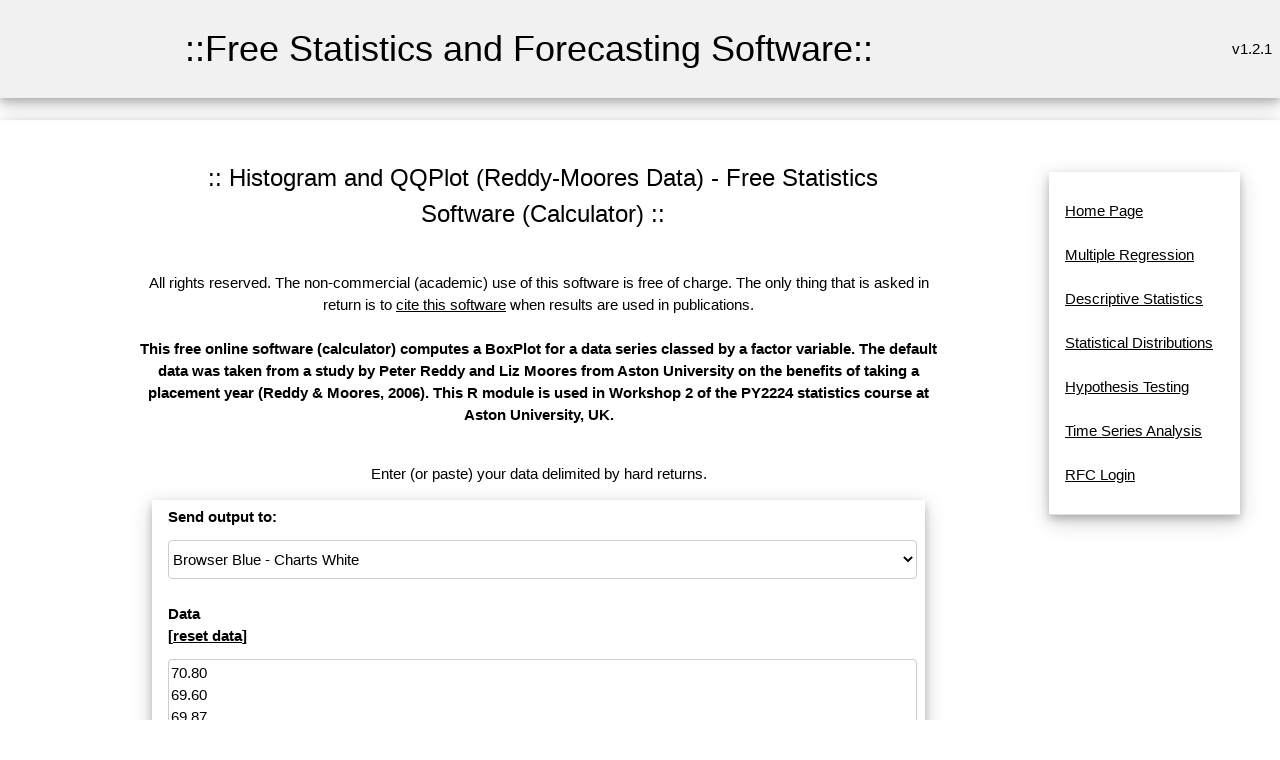

--- FILE ---
content_type: text/html; charset=UTF-8
request_url: https://www.wessa.net/rwasp_Reddy-Moores%20DAta.wasp?parent=t1267468158dphvypsm559psqe
body_size: 5664
content:
<!DOCTYPE html>
<html>
<head>


<title>Histogram and QQPlot (Reddy-Moores Data) - Free Statistics and Forecasting Software (Calculators) v.1.2.1</title>

<META HTTP-EQUIV="Pragma" CONTENT="no-cache"><META HTTP-EQUIV="Cache-Control" CONTENT="no-cache"><meta name="description" content="This free online software (calculator) computes a BoxPlot for a data series classed by a factor variable. The default data was taken from a study by Peter Reddy and Liz Moores from Aston University on the benefits of taking a placement year (Reddy & Moores, 2006). This R module is used in Workshop 2 of the PY2224 statistics course at Aston University, UK.">
<meta name="keywords" content="free online calculator, standard error, mean, histogram, QQplot,aston university,reddy-moores">
<link rel="stylesheet" href="style.css">
<style type="text/css">
body, p, table, tr, td 	
{
	/*font-size:10pt;
	font-family:verdana;*/
}
table
{
	align:center;
}
tr
{
	text-align:left;
}
a {
	/*text-decoration: none;*/
}
textarea,
pre {
    -moz-tab-size : 3;
      -o-tab-size : 3;
         tab-size : 3;
}
</style>

<!-- Ezoic Ad Testing Code-->
<!--script src="//g.ezoic.net/ezoic/ezoiclitedata.go?did=57759"></script-->
<!-- Ezoic Ad Testing Code-->

</head>

<body>
<a name="top"></a>

<table class="w3-table w3-card-4 w3-light-grey" width="100%">
	<tr>
		<td width="5%"></td>
		<td>
	    	<table class="w3-table w3-centered" >
	    		<tr>
	    			<td>
	    				<h1>::Free Statistics and Forecasting Software::</h1>
	    			</td>
	    		</tr>
	    	</table>
	   	</td>
	  	<td style="text-align:right;vertical-align:middle" width="23%">
			v1.2.1	  	</td>
	</tr>
</table>



<br>
	<table  class="w3-table w3-card-4" width="100%">
	  <tr>
	    <td width="5%">
	    </td>
	    <td width="1%">&nbsp;</td>
	    <td width="70%" valign="middle">
		
		  	      <table width="100%" cellspacing="0" cellpadding="0">
	        <tr>
	          <td height="275">
	            <table width="100%" style="height: 100%" border="0" cellspacing="18" cellpadding="1">
	              <tr> 
	                <td valign="top">
	                  <table width="100%" border="0" cellspacing="1" cellpadding="1">
	                    <tr>
	                      <td>
					                          <table width="100%"><TR><td></td><td align="center" width="100%"><center><h3>:: Histogram and QQPlot (Reddy-Moores Data) - Free Statistics Software (Calculator) ::</h3></center></TD><td width="100px" align="right">

					
				</td></TR>
				</table>
					                      </td>
	                    </tr>
	                  </table>
				                  <table width="100%" style="height: 10px" border="0" cellspacing="1" cellpadding="1">
	                    <tr>
	                      <td></td>
	                    </tr>
	                  </table>
	                  <table width="100%" border="0" cellspacing="1" cellpadding="5">
	                    <tr>
							                      <!--td align="center"--> 
							<td>
								<div align="center">
													
								All rights reserved. The non-commercial (academic) use of this software is free of charge. The only thing that is asked in return is to <a href="#cite">cite this software</a> when results are used in publications.<br /><br />
	                          	<strong>This free online software (calculator) computes a BoxPlot for a data series classed by a factor variable. The default data was taken from a study by Peter Reddy and Liz Moores from Aston University on the benefits of taking a placement year (Reddy & Moores, 2006). This R module is used in Workshop 2 of the PY2224 statistics course at Aston University, UK.<br /><br /></strong><!--Start Output--><p>Enter (or paste) your data delimited by hard returns.</p><div class="w3-card-1 w3-white w3-round"><form id="myform" class="w3-container" action="rwasp_Reddy-Moores DAta.wasp?parent=t1267468158dphvypsm559psqe#output" method="post">
<table class="w3-table w3-card-4 w3-responsive w3-hover-light-grey" style="border-collapse: collapse" cellpadding="2" cellspacing="1">
<tr><td  colspan="2" align=center><b>Send output to:</b></td></tr>
<tr><td  colspan="2" align=center><select class="w3-select w3-border w3-round w3-white w3-hover-amber" size="1" name="outtype" >
<option selected>Browser Blue - Charts White</option>
<option>Browser Black/White</option>
<option>CSV</option>
</select></td></tr><tr><td colspan="2" align=center></td></tr><tr><td  colspan="2" align=center><b>Data<br />[<a href="delhistory.wasp">reset data</a>]</b></td></tr>
<tr><td  colspan="2" align=center><textarea class="w3-textarea w3-border w3-round w3-hover-amber" name="data" style="width:100%;" rows="5" >70.80
69.60
69.87
67.47
67.60
67.13
66.27
66.73
68.07
67.80
64.80
64.60
64.20
64.20
63.67
61.00
59.67
59.67
59.80
60.73
59.40
58.07
57.47
70.73
72.87
66.00
66.07
66.00
66.27
64.00
63.67
63.73
63.33
63.53
63.53
62.87
59.53
62.80
60.80
59.80
56.67
57.67
58.40
55.47
56.20
71.53
68.67
65.67
66.73
67.33
66.73
66.87
65.80
64.73
65.47
63.60
64.07
64.67
63.73
62.53
61.93
62.67
62.80
61.33
62.60
59.13
61.27
59.47
57.87
59.73
61.40
58.80
58.33
57.47
57.13
55.00
51.53
72.73
73.00
70.80
70.07
71.67
71.07
70.67
70.73
70.73
68.60
69.60
66.47
67.07
68.67
66.93
65.93
68.87
66.53
65.80
66.60
66.00
65.00
66.80
65.60
66.00
65.67
64.67
65.07
64.67
65.07
65.20
64.87
63.47
62.60
64.07
63.73
64.67
61.60
61.60
60.47
61.27
63.00
61.47
60.87
61.67
62.87
62.40
59.73
60.13
58.80
59.60
58.93
60.13
58.20
58.27
58.27
55.07
53.87
52.33
47.20
37.93
72.73
70.07
70.67
72.07
68.80
68.80
67.47
66.73
66.53
66.00
67.60
66.00
66.00
66.53
65.80
64.27
64.67
64.60
64.13
65.47
62.93
63.53
62.13
63.87
64.67
63.33
63.13
62.80
62.40
62.40
62.60
61.47
62.20
63.00
61.80
59.73
60.33
60.13
59.53
59.00
55.93
41.87
36.33
71.67
71.47
70.47
69.53
70.73
69.93
68.73
67.53
64.40
66.20
66.20
63.07
64.27
65.00
63.67
62.67
64.67
64.67
64.47
61.93
63.27
62.93
61.93
64.07
61.40
62.00
62.60
62.40
61.60
59.87
63.20
62.40
60.40
61.87
59.13
59.53
57.80
57.67
61.00
56.33
54.20
54.73
52.67
17.60
66.67
66.33
64.33
64.00
63.33
61.33
64.67
63.00
60.67
63.67
60.67
61.67
62.33
60.33
59.67
60.33
59.33
58.67
58.67
59.33
57.33
59.33
56.00
53.67
58.67
49.33
71.33
70.33
69.00
66.00
66.00
63.33
65.33
64.33
64.00
61.67
63.67
64.67
61.67
62.00
61.33
63.67
61.33
62.33
59.67
59.33
61.67
58.67
58.00
56.67
59.67
58.00
57.00
57.67
58.67
55.33
56.00
55.67
53.33
53.67
51.00
47.00
4.33
70.00
68.67
67.67
66.00
65.67
65.67
63.67
63.67
64.00
62.00
62.00
61.67
61.67
63.33
61.00
62.33
60.33
60.33
60.67
57.67
58.33
58.00
57.33
56.67
58.00
55.33
55.67
54.67
56.33
55.00
55.00
54.67
54.33
49.00
48.33
49.67
43.67
6.33
3.00
66.67
67.33
65.33
66.00
65.67
66.67
65.67
65.00
64.67
66.67
63.67
63.33
63.67
63.33
63.67
63.00
61.67
61.33
60.67
60.00
61.67
61.33
58.67
60.33
59.67
59.33
59.67
61.00
61.00
60.00
60.00
58.67
58.33
58.00
56.33
54.67
55.33
54.00
52.67
44.00
65.67
65.00
66.33
64.00
62.33
61.33
63.00
63.67
62.00
61.33
64.67
62.67
64.00
61.00
60.67
59.67
60.33
56.67
56.67
54.33
51.00
51.00
47.00
68.00
65.00
64.00
64.00
64.00
62.00
61.00
60.00
60.00
62.00
60.00
59.00
61.00
60.00
60.00
58.00
58.00
60.00
58.00
59.00
56.00
54.00
51.00
47.00
</textarea></td></tr>
<tr><td  colspan="2" align=center>&nbsp;</td></tr><tr><td  colspan="2" align=center><b>Number of Bins</b>&nbsp;<b title="This is only a suggestion (the software may decide to alter this parameter)">(?)</b></td></tr><tr><td  colspan="2" align=center><input class="w3-input w3-border w3-round w3-hover-amber" type="text" name="par1" size="15" value="10" ></td></tr><tr><td colspan="2" align=center></td></tr><tr><td colspan=2  align=center><b>Chart options</b></td></tr><tr><td  align=center>Width:</td><td  align=center><input class="w3-input w3-border w3-round w3-hover-amber" type="text" name="chartwidth" size="4" maxlength="4" value="600" ></td></tr><tr><td  align=center>Height:</td><td  align=center><input class="w3-input w3-border w3-round w3-hover-amber" type="text" name="chartheight" size="4" maxlength="4" value="400" ></td></tr><tr><td  align=center>Title:</td><td  align=center><input class="w3-input w3-border w3-round w3-hover-amber" type="text" name="charttitle" size="20" maxlength="40" value="Chart title" ></td></tr><tr><td  align=center>Label x-axis:</td><td  align=center><input class="w3-input w3-border w3-round w3-hover-amber" type="text" name="chartxlab" size="20" maxlength="40" value="Exam Score" ></td></tr><tr>
<td  colspan="2">
<div align="center">
<input type="hidden" name="formula" value="#'GNU S' R Code compiled by R2WASP v. 1.2.327 (Sun, 16 Jul 2017 09:26:13 +0200)
#Author: root
#To cite this work: Ian E. Holliday (2017), Histogram and QQplot (v1.0.4) in Free Statistics Software (v$_version), Office for Research Development and Education, URL https://www.wessa.net/Ian.Holliday/rwasp_Reddy-Moores%20DAta.wasp/
#Source of accompanying publication: 
#
bitmap(file='test1.png')
par1 <- as.numeric(par1)
myhist<-hist(x, breaks=par1, col=2, xlab=xlab,  main=main)
dev.off()
bitmap(file='test2.png')
qqnorm(x)
qqline(x, col=2)
dev.off()
load(file='createtable')
a<-table.start()
a<-table.row.start(a)
a<-table.element(a,'Descriptive Statistics',3,TRUE)
a<-table.row.end(a)
a<-table.row.start(a)
a<-table.element(a,'mean',header=TRUE)
a<-table.element(a,mean(x))
a<-table.element(a,hyperlink('http://www.xycoon.com/arithmetic_mean.htm','formula','click to see the formula'))
a<-table.row.end(a)
a<-table.row.start(a)
a<-table.element(a,'standard deviation',header=TRUE)
a<-table.element(a,sd(x))
a<-table.element(a,hyperlink('http://www.xycoon.com/unbiased1.htm','formula','click to see the formula'))
a<-table.row.end(a)
a<-table.end(a)
table.save(a,file='mytable.tab')
">
<input type="hidden" name="rversion" value="">
<input type="hidden" name="noads" value="">
<input type="hidden" name="allowrinputoutput" value="1">
<button type="submit" onclick="this.disabled=false;this.innerHTML='<img src=spinner.gif>  computing...';" class="w3-btn w3-btn-block w3-ripple w3-hover-white w3-white w3-border w3-border-blue w3-round"  name="submit" value="Compute" ><span onclick="document.getElementById('myform').submit();">Compute</span></button>
</div>
</td>
</tr>
</table>
</form></div><br /><hr><a name="output"></a><br />
<!--End Output--><!--Start Charts--><table align="center" border="1" bordercolor="#000000" style="border-collapse: collapse" cellpadding="2" cellspacing="1"><tr><td >Source code of R module </td></tr><tr><td><form><textarea rows="8" cols="80" readonly>bitmap(file="test1.png")
par1 <- as.numeric(par1)
myhist<-hist(x, breaks=par1, col=2, xlab=xlab,  main=main)
dev.off()
bitmap(file="test2.png")
qqnorm(x)
qqline(x, col=2)
dev.off()
load(file="createtable")
a<-table.start()
a<-table.row.start(a)
a<-table.element(a,"Descriptive Statistics",3,TRUE)
a<-table.row.end(a)
a<-table.row.start(a)
a<-table.element(a,"mean",header=TRUE)
a<-table.element(a,mean(x))
a<-table.element(a,hyperlink("http://www.xycoon.com/arithmetic_mean.htm","formula","click to see the formula"))
a<-table.row.end(a)
a<-table.row.start(a)
a<-table.element(a,"standard deviation",header=TRUE)
a<-table.element(a,sd(x))
a<-table.element(a,hyperlink("http://www.xycoon.com/unbiased1.htm","formula","click to see the formula"))
a<-table.row.end(a)
a<-table.end(a)
table.save(a,file="mytable.tab")
</textarea></form></td></tr></table><!--End Charts-->	                          </div>
	                      </td>
	                    </tr>
	                  </table>
	                  <table width="100%" style="height: 10px" border="0" cellspacing="1" cellpadding="1">
	                    <tr>
	                      <td>
<!-- Ezoic - middle of content - mid_content -->
<!--div id="ezoic-pub-ad-placeholder-102"></div-->
<!-- End Ezoic - middle of content - mid_content -->
	                      </td>
	                    </tr>
	                  </table>
					  <a name="references"></a><table width="100%" border="0" cellspacing="1" cellpadding="5" ><TR><TD style="text-align: center;"><a href="#top">Top</a> | <a href="#output">Output</a> | <a href="#charts">Charts</a> | <a href="#references">References</a></td></tr></table>	                  <table width="100%" border="0" cellspacing="1" cellpadding="5">
	                    <tr>
	                      <td align="center"> 
	                        <div align="center">
					<br />
					<br /><br /><table><tr><td><strong>Cite this software as:</strong></td></tr><tr><td>Ian E. Holliday (2017), Histogram and QQplot (v1.0.4) in Free Statistics Software (v1.2.1), Office for Research Development and Education, URL https://www.wessa.net/Ian.Holliday/rwasp_Reddy-Moores%20DAta.wasp/</td></tr><tr><td></td></tr><tr><td><strong>The R code is based on </strong>:</td></tr><tr><td></td></tr><tr><td>Reddy, P., & Moores, E. (2006). Measuring the benefits of a psychology placement year. Assessment & Evaluation in Higher Education, 31(5), 551-567.</td></tr><tr><td></td></tr><tr><td></td></tr><tr><td></td></tr><tr><td></td></tr><tr><td></td></tr><tr><td></td></tr><tr><td></td></tr><tr><td></td></tr><tr><td></td></tr><tr><td></td></tr><tr><td></td></tr><tr><td></td></tr><tr><td></td></tr></table>				</div>
				</td>
				</tr>
			</table>
	                  <table width="100%" style="height: 10px" border="0" cellspacing="1" cellpadding="1">
	                    <tr>
	                      <td></td>
	                    </tr>
	                  </table>
				<a name="history"></a>	                  <table width="100%" border="0" cellspacing="1" cellpadding="5">
	                    <tr>
	                      <td>

	                      </td>
	                    </tr>
	                  </table>
	                  <table width="100%" style="height: 10px" border="0" cellspacing="1" cellpadding="1">
	                    <tr>
	                      <td></td>
	                    </tr>
	                  </table>
				<a name="rating"></a><table width="100%" border="0" cellspacing="1" cellpadding="5" ><TR><TD style="text-align: center;"><a href="#top">Top</a> | <a href="#output">Output</a> | <a href="#charts">Charts</a> | <a href="#references">References</a></td></tr></table>	                  <table width="100%" border="0" cellspacing="1" cellpadding="5">
	                    <tr bgcolor="">
	                      <td>
	                      	                      </td>
	                    </tr>
	                  </table>
	                  <table width="100%" style="height: 10px" border="0" cellspacing="1" cellpadding="1">
	                    <tr>
	                      <td></td>
	                    </tr>
	                  </table>
	                  <table width="100%" border="0" cellspacing="1" cellpadding="5">
	                    <tr>
	                      <td align="center"> 
	                        <div align="center">
							<p align="center"><a name="cite">To cite Wessa.net in publications use</a>:<br /><strong>Wessa, P. (2026), Free Statistics Software, Office for Research Development and Education,<br /> version 1.2.1, URL https://www.wessa.net/</strong></p>
	                        <p align="center">&copy; All rights reserved. Academic license for non-commercial use only.
<br />  The free use of the scientific content, services, and applications in this website is
	granted for non commercial use only. In any case,
	the source (url) should always be clearly displayed. Under no circumstances are
	you allowed to reproduce, copy or redistribute the design, layout, or any
	content of this website (for commercial use) including any materials contained
	herein without the express written permission. </p>
	<p align="center">Information provided
	on this web site is provided &quot;AS IS&quot; without warranty of any kind, either
	express or implied, including, without limitation, warranties of
	merchantability, fitness for a particular purpose, and noninfringement. We use reasonable efforts to include accurate and timely information
	and periodically update the information, and software without notice. We
	make no warranties or representations
	as to the accuracy or completeness of such information (or software), and it assumes no
	liability or responsibility for errors or omissions in the content of this web
	site, or any software bugs in online applications. Your use of this web site is AT YOUR OWN RISK. Under no circumstances and
	under no legal theory shall we be liable to you or any other
	person for any direct, indirect, special, incidental, exemplary, or
	consequential damages arising from your access to, or use of, this web site.
	</p>
	<p align="center">Software Version : 1.2.1<br />Algorithms &amp; Software : <a href="patrick/index.html">Patrick Wessa</a>, PhD<br />Server : www.wessa.net	</p>

	<p align="center"><a href="https://www.wessa.net/wessaabout.wasp">About</a> | <a href="mailto:patrick.wessa@gmail.com">Comments, Feedback &amp; Errors</a> | <a href="https://www.wessa.net/privacy.wasp">Privacy Policy</a> | <a href="http://www.xycoon.com/index.htm" title="Resources about Statistics, Econometrics, and Forecasting website">Statistics Resources</a> | <a href="https://www.wessa.net/" title="Homepage of Free Statistics and Forecasting Software (Calculators)">Wessa.net Home</a></p>
							</div>
						  </td>
						</tr>
					  </table>
  
	                </td>
	              </tr>
	            </table>
	          </td>
	        </tr>
	        <tr>
	          <td bgcolor="" height="8">
	            <table width="100%" border="0" cellspacing="0" cellpadding="0">
	              <tr>
	                <td align=center><b>&nbsp;&copy; 
	                  Wessa.Net 2002-2026</b></td>
					<td align="right">&nbsp;</td>
	              </tr>
	            </table>
	           </td>
	        </tr>
	      </table>
	    </td>
		<td width="1%">&nbsp;</td>
	    <td width="23%" height="100%" valign="top">
	      <table width="100%" style="height: 100%" cellspacing="0" cellpadding="0">
	        <tr>
	          <td width="100%" valign="top">
	            <table width="100%" border="0" cellspacing="0" cellpadding="0">
	              <tr>
	                <td height="6">&nbsp;</td>
				  </tr>
				  <tr>
					<td align="center" valign="top">
                    <div class="w3-container w3-center w3-animate-opacity">
                    <table class="w3-table w3-bordered w3-card-4 w3-responsive w3-hover-light-grey">
					  <tr><td>
					                  	<br>
<a title="Home Page" href="stat.wasp?parent=t1267468158dphvypsm559psqe">Home Page</a><br />
<br>
<a title="This module allows you to build Multiple Regression Models based on the R language." href="rwasp_multipleregression.wasp?parent=t1267468158dphvypsm559psqe">Multiple Regression</a><br />
<br>
<a title="Here you find various types of modules about descriptive statistics." href="desc.wasp?parent=t1267468158dphvypsm559psqe">Descriptive Statistics</a><br />
<br>
<a title="Here you find modules about (continuous) statistical distributions." href="distributions.wasp?parent=t1267468158dphvypsm559psqe">Statistical Distributions</a><br />
<br>
<a title="This is a collection of modules for Statistical Hypothesis Testing." href="test.wasp?parent=t1267468158dphvypsm559psqe">Hypothesis Testing</a><br />
<br>
<a title="This is a collection of modules for Time Series Analysis." href="tsa.wasp?parent=t1267468158dphvypsm559psqe">Time Series Analysis</a><br />
<br>
<a title="" href="https://supernova.wessa.net/rfc/?parent=t1267468158dphvypsm559psqe">RFC Login</a><br />
<br>


						                  								                  		
								
						                  		

						                  							                 

	                 </td></tr></table></div>
					 </td>
	              </tr>
	            </table><br />
	            <br /><br />
	          </td>
	        </tr>
	      </table>
	    </td>
	  </tr>
	</table>

	<table width="100%" style="height: 2%" border="0" cellspacing="0" cellpadding="1">
	  <tr>
	    <td></td>
	  </tr>
	</table>
	<table width="100%" style="height: 20%" border="0" cellspacing="1" cellpadding="1">
	  <tr>
	    <td valign="middle"> 
	      <table width="100%" border="0" cellspacing="1" cellpadding="1">
	        <tr>
	          <td width="10%">
	          </td>
	          <td width="62%">
	            <table width="600" border="0" cellspacing="1" cellpadding="1">
	              <tr>
	                <td align="center">
				<br /><br /><br />
	                </td>
	              </tr>
	            </table>
			  </td>
	          <td width="28%">&nbsp;</td>
	        </tr>
	      </table>
	    </td>
	  </tr>
	</table>



</body>
</html>
